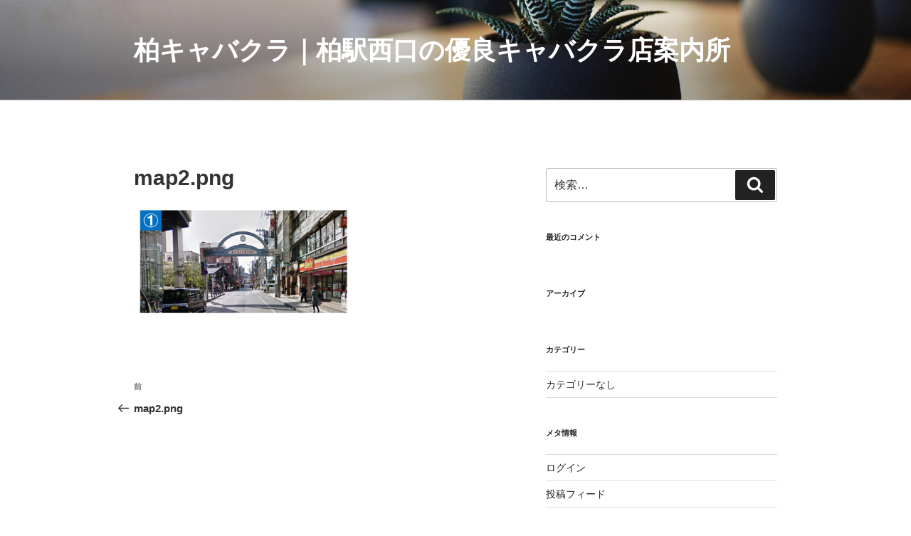

--- FILE ---
content_type: text/plain
request_url: https://www.google-analytics.com/j/collect?v=1&_v=j102&a=1349230375&t=pageview&_s=1&dl=http%3A%2F%2Fkashiwa-cabaret.club%2Fmap2-png&ul=en-us%40posix&dt=map2.png%20%7C%20%E6%9F%8F%E3%82%AD%E3%83%A3%E3%83%90%E3%82%AF%E3%83%A9%EF%BD%9C%E6%9F%8F%E9%A7%85%E8%A5%BF%E5%8F%A3%E3%81%AE%E5%84%AA%E8%89%AF%E3%82%AD%E3%83%A3%E3%83%90%E3%82%AF%E3%83%A9%E5%BA%97%E6%A1%88%E5%86%85%E6%89%80&sr=1280x720&vp=1280x720&_u=IEBAAEABAAAAACAAI~&jid=1243746415&gjid=347072286&cid=1717601642.1769123310&tid=UA-103153025-1&_gid=636759197.1769123310&_r=1&_slc=1&z=585667391
body_size: -451
content:
2,cG-06716E3724